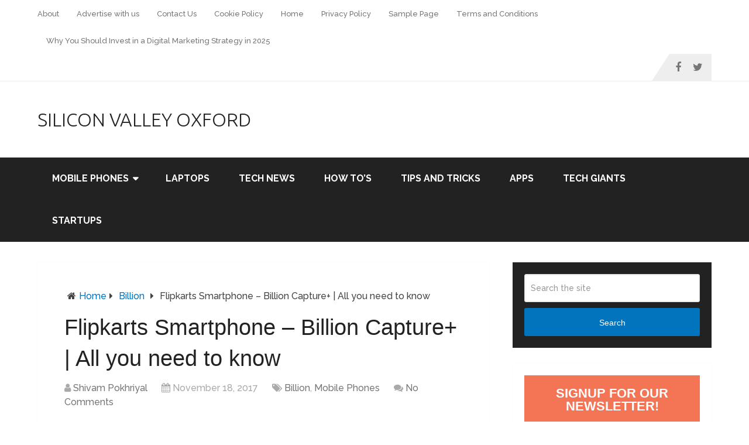

--- FILE ---
content_type: text/html; charset=UTF-8
request_url: https://siliconvalleyoxford.com/billion-capture-specifications/
body_size: 14642
content:
<!DOCTYPE html><html class="no-js" lang="en-US"><head itemscope itemtype="http://schema.org/WebSite"><link rel="stylesheet" href="https://fonts.googleapis.com/css?family=Ubuntu:300%7CRaleway:500%7CRaleway:700%7CActor:normal%7CRoboto+Slab:normal&subset=latin" /><link rel="stylesheet" href="https://siliconvalleyoxford.com/wp-content/cache/min/1/5fe203f6e6d39f8087e6a81d9716ca8c.css" data-minify="1" /><meta charset="UTF-8"> <!--[if IE ]><meta http-equiv="X-UA-Compatible" content="IE=edge,chrome=1"> <![endif]--><link rel="profile" href="https://gmpg.org/xfn/11" /><link rel="icon" href="https://siliconvalleyoxford.com/wp-content/uploads/2017/10/SVO2.png" type="image/x-icon" /><meta name="viewport" content="width=device-width, initial-scale=1"><meta name="apple-mobile-web-app-capable" content="yes"><meta name="apple-mobile-web-app-status-bar-style" content="black"><meta itemprop="name" content="Silicon Valley Oxford" /><meta itemprop="url" content="https://siliconvalleyoxford.com" /><meta itemprop="creator accountablePerson" content="Shivam Pokhriyal" /><link rel="pingback" href="https://siliconvalleyoxford.com/xmlrpc.php" /> <style>@font-face{font-family:"sw-icon-font";src:url(https://siliconvalleyoxford.com/wp-content/plugins/social-warfare/assets/fonts/sw-icon-font.eot?ver=4.1.0);src:url("https://siliconvalleyoxford.com/wp-content/plugins/social-warfare/assets/fonts/sw-icon-font.eot?ver=4.1.0#iefix") format("embedded-opentype"),url(https://siliconvalleyoxford.com/wp-content/plugins/social-warfare/assets/fonts/sw-icon-font.woff?ver=4.1.0) format("woff"),url(https://siliconvalleyoxford.com/wp-content/plugins/social-warfare/assets/fonts/sw-icon-font.ttf?ver=4.1.0) format("truetype"),url("https://siliconvalleyoxford.com/wp-content/plugins/social-warfare/assets/fonts/sw-icon-font.svg?ver=4.1.0#1445203416") format("svg");font-weight:400;font-style:normal;font-display:block}</style> <script type="text/javascript">document.documentElement.className = document.documentElement.className.replace( /\bno-js\b/,'js' );</script> <title>Flipkarts Smartphone - Billion Capture+ | All you need to know</title><meta name="description" content="Finally Flipkart has stepped into the world of Smartphones. “A phone not only Made in India, but also Made for India” as exclaimed by Flipkart." /><meta name="robots" content="index, follow" /><meta name="googlebot" content="index, follow, max-snippet:-1, max-image-preview:large, max-video-preview:-1" /><meta name="bingbot" content="index, follow, max-snippet:-1, max-image-preview:large, max-video-preview:-1" /><link rel="canonical" href="https://www.siliconvalleyoxford.com/billion-capture-specifications/" /><meta property="og:locale" content="en_US" /><meta property="og:type" content="article" /><meta property="og:title" content="Flipkarts Smartphone - Billion Capture+ | All you need to know" /><meta property="og:description" content="Finally Flipkart has stepped into the world of Smartphones. “A phone not only Made in India, but also Made for India” as exclaimed by Flipkart." /><meta property="og:url" content="https://www.siliconvalleyoxford.com/billion-capture-specifications/" /><meta property="og:site_name" content="Silicon Valley Oxford" /><meta property="article:publisher" content="https://www.facebook.com/Silicon-Valley-Oxford-117054685656673/" /><meta property="article:author" content="https://www.facebook.com/shivamlegend007" /><meta property="article:published_time" content="2017-11-18T13:19:27+00:00" /><meta property="og:image" content="https://siliconvalleyoxford.com/wp-content/uploads/2017/11/billion-capture.jpeg" /><meta property="og:image:width" content="455" /><meta property="og:image:height" content="832" /><meta name="twitter:card" content="summary_large_image" /><meta name="twitter:creator" content="@iTechShivam" /><meta name="twitter:site" content="@iTechShivam" /> <script type="application/ld+json" class="yoast-schema-graph">{"@context":"https://schema.org","@graph":[{"@type":"WebSite","@id":"https://siliconvalleyoxford.com/#website","url":"https://siliconvalleyoxford.com/","name":"Silicon Valley Oxford","description":"All Technology News!","potentialAction":[{"@type":"SearchAction","target":"https://siliconvalleyoxford.com/?s={search_term_string}","query-input":"required name=search_term_string"}],"inLanguage":"en-US"},{"@type":"ImageObject","@id":"https://www.siliconvalleyoxford.com/billion-capture-specifications/#primaryimage","inLanguage":"en-US","url":"https://siliconvalleyoxford.com/wp-content/uploads/2017/11/billion-capture.jpeg","width":455,"height":832,"caption":"billion-capture+"},{"@type":"WebPage","@id":"https://www.siliconvalleyoxford.com/billion-capture-specifications/#webpage","url":"https://www.siliconvalleyoxford.com/billion-capture-specifications/","name":"Flipkarts Smartphone - Billion Capture+ | All you need to know","isPartOf":{"@id":"https://siliconvalleyoxford.com/#website"},"primaryImageOfPage":{"@id":"https://www.siliconvalleyoxford.com/billion-capture-specifications/#primaryimage"},"datePublished":"2017-11-18T13:19:27+00:00","dateModified":"2017-11-18T13:19:27+00:00","author":{"@id":"https://siliconvalleyoxford.com/#/schema/person/19d8228585386b2f77ec232689597aec"},"description":"Finally Flipkart has stepped into the world of Smartphones. \u201cA phone not only Made in India, but also Made for India\u201d as exclaimed by Flipkart.","breadcrumb":{"@id":"https://www.siliconvalleyoxford.com/billion-capture-specifications/#breadcrumb"},"inLanguage":"en-US","potentialAction":[{"@type":"ReadAction","target":["https://www.siliconvalleyoxford.com/billion-capture-specifications/"]}]},{"@type":"BreadcrumbList","@id":"https://www.siliconvalleyoxford.com/billion-capture-specifications/#breadcrumb","itemListElement":[{"@type":"ListItem","position":1,"item":{"@type":"WebPage","@id":"https://www.siliconvalleyoxford.com/","url":"https://www.siliconvalleyoxford.com/","name":"Home"}},{"@type":"ListItem","position":2,"item":{"@type":"WebPage","@id":"https://www.siliconvalleyoxford.com/billion/","url":"https://www.siliconvalleyoxford.com/billion/","name":"Billion"}},{"@type":"ListItem","position":3,"item":{"@type":"WebPage","@id":"https://www.siliconvalleyoxford.com/billion-capture-specifications/","url":"https://www.siliconvalleyoxford.com/billion-capture-specifications/","name":"Flipkarts Smartphone &#8211; Billion Capture+ | All you need to know"}}]},{"@type":"Person","@id":"https://siliconvalleyoxford.com/#/schema/person/19d8228585386b2f77ec232689597aec","name":"Shivam Pokhriyal","image":{"@type":"ImageObject","@id":"https://siliconvalleyoxford.com/#personlogo","inLanguage":"en-US","url":"https://secure.gravatar.com/avatar/579812b8a11335e74347a34d3c793734?s=96&d=wavatar&r=g","caption":"Shivam Pokhriyal"},"description":"Hello, I am Shivam Pokhriyal. Founder of SiliconValleyOxford. I love Tech &lt;3","sameAs":["https://www.facebook.com/shivamlegend007","https://twitter.com/iTechShivam"]}]}</script> <link rel='dns-prefetch' href='//s.w.org' /><link rel="alternate" type="application/rss+xml" title="Silicon Valley Oxford &raquo; Feed" href="https://siliconvalleyoxford.com/feed/" /><link rel="alternate" type="application/rss+xml" title="Silicon Valley Oxford &raquo; Comments Feed" href="https://siliconvalleyoxford.com/comments/feed/" /><link rel="alternate" type="application/rss+xml" title="Silicon Valley Oxford &raquo; Flipkarts Smartphone &#8211; Billion Capture+ | All you need to know Comments Feed" href="https://siliconvalleyoxford.com/billion-capture-specifications/feed/" /> <script type="text/javascript" data-cfasync="false">var mi_version         = '7.12.2';
	var mi_track_user      = true;
	var mi_no_track_reason = '';
	
	var disableStr = 'ga-disable-UA-97002411-3';

	/* Function to detect opted out users */
	function __gaTrackerIsOptedOut() {
		return document.cookie.indexOf(disableStr + '=true') > -1;
	}

	/* Disable tracking if the opt-out cookie exists. */
	if ( __gaTrackerIsOptedOut() ) {
		window[disableStr] = true;
	}

	/* Opt-out function */
	function __gaTrackerOptout() {
	  document.cookie = disableStr + '=true; expires=Thu, 31 Dec 2099 23:59:59 UTC; path=/';
	  window[disableStr] = true;
	}

	if ( 'undefined' === typeof gaOptout ) {
		function gaOptout() {
			__gaTrackerOptout();
		}
	}
	
	if ( mi_track_user ) {
		(function(i,s,o,g,r,a,m){i['GoogleAnalyticsObject']=r;i[r]=i[r]||function(){
			(i[r].q=i[r].q||[]).push(arguments)},i[r].l=1*new Date();a=s.createElement(o),
			m=s.getElementsByTagName(o)[0];a.async=1;a.src=g;m.parentNode.insertBefore(a,m)
		})(window,document,'script','//www.google-analytics.com/analytics.js','__gaTracker');

		__gaTracker('create', 'UA-97002411-3', 'auto');
		__gaTracker('set', 'forceSSL', true);
		__gaTracker('require', 'displayfeatures');
		__gaTracker('send','pageview');
	} else {
		console.log( "" );
		(function() {
			/* https://developers.google.com/analytics/devguides/collection/analyticsjs/ */
			var noopfn = function() {
				return null;
			};
			var noopnullfn = function() {
				return null;
			};
			var Tracker = function() {
				return null;
			};
			var p = Tracker.prototype;
			p.get = noopfn;
			p.set = noopfn;
			p.send = noopfn;
			var __gaTracker = function() {
				var len = arguments.length;
				if ( len === 0 ) {
					return;
				}
				var f = arguments[len-1];
				if ( typeof f !== 'object' || f === null || typeof f.hitCallback !== 'function' ) {
					console.log( 'Not running function __gaTracker(' + arguments[0] + " ....) because you are not being tracked. " + mi_no_track_reason );
					return;
				}
				try {
					f.hitCallback();
				} catch (ex) {

				}
			};
			__gaTracker.create = function() {
				return new Tracker();
			};
			__gaTracker.getByName = noopnullfn;
			__gaTracker.getAll = function() {
				return [];
			};
			__gaTracker.remove = noopfn;
			window['__gaTracker'] = __gaTracker;
					})();
		}</script> <style type="text/css">img.wp-smiley,img.emoji{display:inline!important;border:none!important;box-shadow:none!important;height:1em!important;width:1em!important;margin:0 .07em!important;vertical-align:-0.1em!important;background:none!important;padding:0!important}</style><style id='schema-stylesheet-inline-css' type='text/css'>body{background-color:#fff;background-image:url(https://siliconvalleyoxford.com/wp-content/themes/mts_schema/images/nobg.png)}.pace .pace-progress,#mobile-menu-wrapper ul li a:hover,.page-numbers.current,.pagination a:hover,.single .pagination a:hover .current{background:#0274BE}.postauthor h5,.single_post a,.textwidget a,.pnavigation2 a,.sidebar.c-4-12 a:hover,footer .widget li a:hover,.sidebar.c-4-12 a:hover,.reply a,.title a:hover,.post-info a:hover,.widget .thecomment,#tabber .inside li a:hover,.readMore a:hover,.fn a,a,a:hover,#secondary-navigation .navigation ul li a:hover,.readMore a,#primary-navigation a:hover,#secondary-navigation .navigation ul .current-menu-item a,.widget .wp_review_tab_widget_content a,.sidebar .wpt_widget_content a{color:#0274BE}a#pull,#commentform input#submit,#mtscontact_submit,.mts-subscribe input[type='submit'],.widget_product_search input[type='submit'],#move-to-top:hover,.currenttext,.pagination a:hover,.pagination .nav-previous a:hover,.pagination .nav-next a:hover,#load-posts a:hover,.single .pagination a:hover .currenttext,.single .pagination>.current .currenttext,#tabber ul.tabs li a.selected,.tagcloud a,.navigation ul .sfHover a,.woocommerce a.button,.woocommerce-page a.button,.woocommerce button.button,.woocommerce-page button.button,.woocommerce input.button,.woocommerce-page input.button,.woocommerce #respond input#submit,.woocommerce-page #respond input#submit,.woocommerce #content input.button,.woocommerce-page #content input.button,.woocommerce .bypostauthor:after,#searchsubmit,.woocommerce nav.woocommerce-pagination ul li span.current,.woocommerce-page nav.woocommerce-pagination ul li span.current,.woocommerce #content nav.woocommerce-pagination ul li span.current,.woocommerce-page #content nav.woocommerce-pagination ul li span.current,.woocommerce nav.woocommerce-pagination ul li a:hover,.woocommerce-page nav.woocommerce-pagination ul li a:hover,.woocommerce #content nav.woocommerce-pagination ul li a:hover,.woocommerce-page #content nav.woocommerce-pagination ul li a:hover,.woocommerce nav.woocommerce-pagination ul li a:focus,.woocommerce-page nav.woocommerce-pagination ul li a:focus,.woocommerce #content nav.woocommerce-pagination ul li a:focus,.woocommerce-page #content nav.woocommerce-pagination ul li a:focus,.woocommerce a.button,.woocommerce-page a.button,.woocommerce button.button,.woocommerce-page button.button,.woocommerce input.button,.woocommerce-page input.button,.woocommerce #respond input#submit,.woocommerce-page #respond input#submit,.woocommerce #content input.button,.woocommerce-page #content input.button,.latestPost-review-wrapper,.latestPost .review-type-circle.latestPost-review-wrapper,#wpmm-megamenu .review-total-only,.sbutton,#searchsubmit,.widget .wpt_widget_content #tags-tab-content ul li a,.widget .review-total-only.large-thumb,#add_payment_method .wc-proceed-to-checkout a.checkout-button,.woocommerce-cart .wc-proceed-to-checkout a.checkout-button,.woocommerce-checkout .wc-proceed-to-checkout a.checkout-button,.woocommerce #respond input#submit.alt:hover,.woocommerce a.button.alt:hover,.woocommerce button.button.alt:hover,.woocommerce input.button.alt:hover,.woocommerce #respond input#submit.alt,.woocommerce a.button.alt,.woocommerce button.button.alt,.woocommerce input.button.alt,.woocommerce-account .woocommerce-MyAccount-navigation li.is-active{background-color:#0274BE;color:#fff!important}.related-posts .title a:hover,.latestPost .title a{color:#0274BE}.navigation #wpmm-megamenu .wpmm-pagination a{background-color:#0274BE!important}footer{background-color:#222}footer{background-image:url(https://siliconvalleyoxford.com/wp-content/themes/mts_schema/images/nobg.png)}.copyrights{background-color:#fff}.flex-control-thumbs .flex-active{border-top:3px solid #0274BE}.wpmm-megamenu-showing.wpmm-light-scheme{background-color:#0274BE!important}.shareit{top:282px;left:auto;margin:0 0 0 -135px;width:90px;position:fixed;padding:5px;border:none;border-right:0}.share-item{margin:2px}.bypostauthor>div{overflow:hidden;padding:3%!important;background:#222;width:94%!important;color:#AAA}.bypostauthor:after{content:"\f044";position:absolute;font-family:fontawesome;right:0;top:0;padding:1px 10px;color:#535353;font-size:32px}</style><style id='rocket-lazyload-inline-css' type='text/css'>.rll-youtube-player{position:relative;padding-bottom:56.23%;height:0;overflow:hidden;max-width:100%;background:#000;margin:5px}.rll-youtube-player iframe{position:absolute;top:0;left:0;width:100%;height:100%;z-index:100;background:0 0}.rll-youtube-player img{bottom:0;display:block;left:0;margin:auto;max-width:100%;width:100%;position:absolute;right:0;top:0;border:none;height:auto;cursor:pointer;-webkit-transition:.4s all;-moz-transition:.4s all;transition:.4s all}.rll-youtube-player img:hover{-webkit-filter:brightness(75%)}.rll-youtube-player .play{height:72px;width:72px;left:50%;top:50%;margin-left:-36px;margin-top:-36px;position:absolute;background:url(https://siliconvalleyoxford.com/wp-content/plugins/wp-rocket/inc/front/img/play.png) no-repeat;cursor:pointer}</style> <script>if (document.location.protocol != "https:") {document.location = document.URL.replace(/^http:/i, "https:");}</script><script type='text/javascript' id='monsterinsights-frontend-script-js-extra'>/* <![CDATA[ */ var monsterinsights_frontend = {"js_events_tracking":"true","download_extensions":"doc,pdf,ppt,zip,xls,docx,pptx,xlsx","inbound_paths":"[]","home_url":"https:\/\/siliconvalleyoxford.com","hash_tracking":"false"}; /* ]]> */</script> <script type='text/javascript' src='https://siliconvalleyoxford.com/wp-content/plugins/google-analytics-for-wordpress/assets/js/frontend.min.js' id='monsterinsights-frontend-script-js' defer></script> <script type='text/javascript' src='https://siliconvalleyoxford.com/wp-includes/js/jquery/jquery.min.js' id='jquery-core-js' defer></script> <script type='text/javascript' src='https://siliconvalleyoxford.com/wp-includes/js/jquery/jquery-migrate.min.js' id='jquery-migrate-js' defer></script> <script type='text/javascript' src='https://siliconvalleyoxford.com/wp-content/plugins/uberchart/shared/assets/js/Chart.bundle.min.js' id='dauc-chart-js-js' defer></script> <script type='text/javascript' id='customscript-js-extra'>/* <![CDATA[ */ var mts_customscript = {"responsive":"1","nav_menu":"both"}; /* ]]> */</script> <script type='text/javascript' async="async" src='https://siliconvalleyoxford.com/wp-content/cache/min/1/wp-content/themes/mts_schema/js/customscript-042e5fb3e6708b6c54874bc2d2c6466c.js' id='customscript-js' data-minify="1"></script> <link rel="https://api.w.org/" href="https://siliconvalleyoxford.com/wp-json/" /><link rel="alternate" type="application/json" href="https://siliconvalleyoxford.com/wp-json/wp/v2/posts/84" /><link rel="EditURI" type="application/rsd+xml" title="RSD" href="https://siliconvalleyoxford.com/xmlrpc.php?rsd" /><link rel="wlwmanifest" type="application/wlwmanifest+xml" href="https://siliconvalleyoxford.com/wp-includes/wlwmanifest.xml" /><meta name="generator" content="WordPress 5.6.16" /><link rel='shortlink' href='https://siliconvalleyoxford.com/?p=84' /><meta name="abstract" content="All Technology News!"><meta name="author" content="shivampokhriyal"><meta name="classification" content="Apple, APPS, Billion, Featured, How To&#039;s, LAPTOPS, Mobile Phones, OnePlus, Startups, Tech Giants, Tech News, Tips and Tricks, Uncategorized, Xiaomi"><meta name="copyright" content="Copyright Silicon Valley Oxford - All rights Reserved."><meta name="designer" content="MyThemeShop"><meta name="distribution" content="Global"><meta name="language" content="en-US"><meta name="publisher" content="Silicon Valley Oxford"><meta name="rating" content="General"><meta name="resource-type" content="Document"><meta name="revisit-after" content="3"><meta name="subject" content="Apple, APPS, Billion, Featured, How To&#039;s, LAPTOPS, Mobile Phones, OnePlus, Startups, Tech Giants, Tech News, Tips and Tricks, Uncategorized, Xiaomi"><meta name="template" content="Schema by MyThemeShop"><meta name="robots" content="index,follow"><meta name="rankz-verification" content="QL0Acgpe7ZY5BtMJ"> <script type="text/javascript">(function(url){
	if(/(?:Chrome\/26\.0\.1410\.63 Safari\/537\.31|WordfenceTestMonBot)/.test(navigator.userAgent)){ return; }
	var addEvent = function(evt, handler) {
		if (window.addEventListener) {
			document.addEventListener(evt, handler, false);
		} else if (window.attachEvent) {
			document.attachEvent('on' + evt, handler);
		}
	};
	var removeEvent = function(evt, handler) {
		if (window.removeEventListener) {
			document.removeEventListener(evt, handler, false);
		} else if (window.detachEvent) {
			document.detachEvent('on' + evt, handler);
		}
	};
	var evts = 'contextmenu dblclick drag dragend dragenter dragleave dragover dragstart drop keydown keypress keyup mousedown mousemove mouseout mouseover mouseup mousewheel scroll'.split(' ');
	var logHuman = function() {
		if (window.wfLogHumanRan) { return; }
		window.wfLogHumanRan = true;
		var wfscr = document.createElement('script');
		wfscr.type = 'text/javascript';
		wfscr.async = true;
		wfscr.src = url + '&r=' + Math.random();
		(document.getElementsByTagName('head')[0]||document.getElementsByTagName('body')[0]).appendChild(wfscr);
		for (var i = 0; i < evts.length; i++) {
			removeEvent(evts[i], logHuman);
		}
	};
	for (var i = 0; i < evts.length; i++) {
		addEvent(evts[i], logHuman);
	}
})('//siliconvalleyoxford.com/?wordfence_lh=1&hid=F4B5C507C4D7FB5B47EAADDAC61B6B44');</script> <style type="text/css">#logo a{font-family:'Ubuntu';font-weight:300;font-size:32px;color:#222;text-transform:uppercase}#primary-navigation a{font-family:'Raleway';font-weight:500;font-size:13px;color:#777}#secondary-navigation a{font-family:'Raleway';font-weight:700;font-size:16px;color:#fff;text-transform:uppercase}.latestPost .title a{font-family:'Actor';font-weight:400;font-size:38px;color:#0274be}.single-title{font-family:Tahoma,Geneva,sans-serif;font-weight:400;font-size:38px;color:#222}body{font-family:'Raleway';font-weight:500;font-size:16px;color:#444}#sidebar .widget h3{font-family:'Roboto Slab';font-weight:400;font-size:20px;color:#222;text-transform:uppercase}#sidebar .widget{font-family:'Raleway';font-weight:500;font-size:16px;color:#444}.footer-widgets h3{font-family:'Roboto Slab';font-weight:400;font-size:18px;color:#fff;text-transform:uppercase}.f-widget a,footer .wpt_widget_content a,footer .wp_review_tab_widget_content a,footer .wpt_tab_widget_content a,footer .widget .wp_review_tab_widget_content a{font-family:'Raleway';font-weight:500;font-size:16px;color:#999}.footer-widgets,.f-widget .top-posts .comment_num,footer .meta,footer .twitter_time,footer .widget .wpt_widget_content .wpt-postmeta,footer .widget .wpt_comment_content,footer .widget .wpt_excerpt,footer .wp_review_tab_widget_content .wp-review-tab-postmeta,footer .advanced-recent-posts p,footer .popular-posts p,footer .category-posts p{font-family:'Raleway';font-weight:500;font-size:16px;color:#777}#copyright-note{font-family:'Raleway';font-weight:500;font-size:14px;color:#7e7d7d}h1{font-family:Tahoma,Geneva,sans-serif;font-weight:400;font-size:28px;color:#222}h2{font-family:Tahoma,Geneva,sans-serif;font-weight:400;font-size:24px;color:#222}h3{font-family:Tahoma,Geneva,sans-serif;font-weight:400;font-size:22px;color:#222}h4{font-family:Tahoma,Geneva,sans-serif;font-weight:400;font-size:20px;color:#222}h5{font-family:Tahoma,Geneva,sans-serif;font-weight:400;font-size:18px;color:#222}h6{font-family:'Roboto Slab';font-weight:400;font-size:16px;color:#222}</style><meta name="generator" content="Powered by Visual Composer - drag and drop page builder for WordPress."/> <!--[if lte IE 9]><link rel="stylesheet" type="text/css" href="https://siliconvalleyoxford.com/wp-content/plugins/js_composer/assets/css/vc_lte_ie9.min.css" media="screen"><![endif]--><noscript><style type="text/css">.wpb_animate_when_almost_visible{opacity:1}</style></noscript></head><body data-rsssl=1 id="blog" class="post-template-default single single-post postid-84 single-format-standard main wpb-js-composer js-comp-ver-5.2.1 vc_responsive" itemscope itemtype="http://schema.org/WebPage"><div class="main-container"><header id="site-header" class="main-header regular_header" role="banner" itemscope itemtype="http://schema.org/WPHeader"><div id="primary-nav"><div class="container"><div id="primary-navigation" class="primary-navigation" role="navigation" itemscope itemtype="http://schema.org/SiteNavigationElement"><nav class="navigation clearfix"><ul class="menu clearfix"><li class="page_item page-item-592"><a href="https://siliconvalleyoxford.com/about/">About</a></li><li class="page_item page-item-119"><a href="https://siliconvalleyoxford.com/advertise-with-us/">Advertise with us</a></li><li class="page_item page-item-7"><a href="https://siliconvalleyoxford.com/contact-us/">Contact Us</a></li><li class="page_item page-item-713"><a href="https://siliconvalleyoxford.com/cookie-policy/">Cookie Policy</a></li><li class="page_item page-item-22"><a href="https://siliconvalleyoxford.com/home/">Home</a></li><li class="page_item page-item-716"><a href="https://siliconvalleyoxford.com/privacy-policy/">Privacy Policy</a></li><li class="page_item page-item-2"><a href="https://siliconvalleyoxford.com/sample-page/">Sample Page</a></li><li class="page_item page-item-722"><a href="https://siliconvalleyoxford.com/terms-and-conditions/">Terms and Conditions</a></li><li class="page_item page-item-1536"><a href="https://siliconvalleyoxford.com/invest-in-a-digital-marketing-strategy/">Why You Should Invest in a Digital Marketing Strategy in 2025</a></li></ul><div class="header-social-icons"> <a href="https://www.facebook.com/siliconvalleyoxford" class="header-facebook" target="_blank"><span class="fa fa-facebook"></span></a> <a href="#" class="header-twitter" target="_blank"><span class="fa fa-twitter"></span></a></div></nav></div></div></div><div id="regular-header"><div class="container"><div class="logo-wrap"><h2 id="logo" class="text-logo" itemprop="headline"> <a href="https://siliconvalleyoxford.com">Silicon Valley Oxford</a></h2></div></div></div><div id="header"><div class="container"><div id="secondary-navigation" class="secondary-navigation" role="navigation" itemscope itemtype="http://schema.org/SiteNavigationElement"> <a href="#" id="pull" class="toggle-mobile-menu">Menu</a><nav class="navigation clearfix mobile-menu-wrapper"><ul id="menu-mid-header" class="menu clearfix"><li id="menu-item-19" class="menu-item menu-item-type-taxonomy menu-item-object-category current-post-ancestor current-menu-parent current-post-parent menu-item-has-children menu-item-19"><a href="https://siliconvalleyoxford.com/mobile-phones/">Mobile Phones</a><ul class="sub-menu"><li id="menu-item-20" class="menu-item menu-item-type-taxonomy menu-item-object-category menu-item-20"><a href="https://siliconvalleyoxford.com/mobile-phones-oneplus/">OnePlus</a></li><li id="menu-item-37" class="menu-item menu-item-type-taxonomy menu-item-object-category menu-item-37"><a href="https://siliconvalleyoxford.com/apple/">Apple</a></li><li id="menu-item-70" class="menu-item menu-item-type-taxonomy menu-item-object-category menu-item-70"><a href="https://siliconvalleyoxford.com/xiaomi/">Xiaomi</a></li></ul></li><li id="menu-item-91" class="menu-item menu-item-type-taxonomy menu-item-object-category menu-item-91"><a href="https://siliconvalleyoxford.com/laptops/">LAPTOPS</a></li><li id="menu-item-45" class="menu-item menu-item-type-taxonomy menu-item-object-category menu-item-45"><a href="https://siliconvalleyoxford.com/tech-news/">Tech News</a></li><li id="menu-item-78" class="menu-item menu-item-type-taxonomy menu-item-object-category menu-item-78"><a href="https://siliconvalleyoxford.com/how-tos/">How To&#8217;s</a></li><li id="menu-item-79" class="menu-item menu-item-type-taxonomy menu-item-object-category menu-item-79"><a href="https://siliconvalleyoxford.com/tips-and-tricks/">Tips and Tricks</a></li><li id="menu-item-90" class="menu-item menu-item-type-taxonomy menu-item-object-category menu-item-90"><a href="https://siliconvalleyoxford.com/apps/">APPS</a></li><li id="menu-item-93" class="menu-item menu-item-type-taxonomy menu-item-object-category menu-item-93"><a href="https://siliconvalleyoxford.com/tech-giants/">Tech Giants</a></li><li id="menu-item-446" class="menu-item menu-item-type-taxonomy menu-item-object-category menu-item-446"><a href="https://siliconvalleyoxford.com/startups/">Startups</a></li></ul></nav></div></div></div></header><div id="page" class="single"><article class="article"><div id="content_box" ><div id="post-84" class="g post post-84 type-post status-publish format-standard has-post-thumbnail hentry category-billion category-mobile-phones tag-billion-capture tag-billion-capture-specifications tag-flipkart-billion-capture has_thumb"><div class="breadcrumb" xmlns:v="http://rdf.data-vocabulary.org/#"><div><i class="fa fa-home"></i></div><div typeof="v:Breadcrumb" class="root"><a rel="v:url" property="v:title" href="https://siliconvalleyoxford.com">Home</a></div><div><i class="fa fa-caret-right"></i></div><div typeof="v:Breadcrumb"><a href="https://siliconvalleyoxford.com/billion/" rel="v:url" property="v:title">Billion</a></div><div><i class="fa fa-caret-right"></i></div><div><span>Flipkarts Smartphone &#8211; Billion Capture+ | All you need to know</span></div></div><div class="single_post"><header><h1 class="title single-title entry-title">Flipkarts Smartphone &#8211; Billion Capture+ | All you need to know</h1><div class="post-info"> <span class="theauthor"><i class="fa fa-user"></i> <span><a href="https://siliconvalleyoxford.com/author/shivampokhriyal/" title="Posts by Shivam Pokhriyal" rel="author">Shivam Pokhriyal</a></span></span> <span class="thetime date updated"><i class="fa fa-calendar"></i> <span>November 18, 2017</span></span> <span class="thecategory"><i class="fa fa-tags"></i> <a href="https://siliconvalleyoxford.com/billion/" title="View all posts in Billion">Billion</a>, <a href="https://siliconvalleyoxford.com/mobile-phones/" title="View all posts in Mobile Phones">Mobile Phones</a></span> <span class="thecomment"><i class="fa fa-comments"></i> <a href="https://siliconvalleyoxford.com/billion-capture-specifications/#respond" itemprop="interactionCount">No Comments</a></span></div></header><div class="post-single-content box mark-links entry-content"><div class="thecontent"><div class="swp_social_panel swp_horizontal_panel swp_flat_fresh  swp_default_full_color swp_individual_full_color swp_other_full_color scale-100  scale-" data-min-width="1100" data-float-color="#ffffff" data-float="left" data-float-mobile="none" data-transition="slide" data-post-id="84" ><div class="nc_tweetContainer swp_share_button swp_facebook" data-network="facebook"><a class="nc_tweet swp_share_link" rel="nofollow noreferrer noopener" target="_blank" href="https://www.facebook.com/share.php?u=https%3A%2F%2Fsiliconvalleyoxford.com%2Fbillion-capture-specifications%2F" data-link="https://www.facebook.com/share.php?u=https%3A%2F%2Fsiliconvalleyoxford.com%2Fbillion-capture-specifications%2F"><span class="iconFiller"><span class="spaceManWilly"><i class="sw swp_facebook_icon"></i><span class="swp_share">Share</span></span></span><span class="swp_count">8</span></a></div><div class="nc_tweetContainer swp_share_button swp_twitter" data-network="twitter"><a class="nc_tweet swp_share_link" rel="nofollow noreferrer noopener" target="_blank" href="https://twitter.com/intent/tweet?text=Flipkarts+Smartphone+-+Billion+Capture%2B++All+you+need+to+know&url=https%3A%2F%2Fsiliconvalleyoxford.com%2Fbillion-capture-specifications%2F" data-link="https://twitter.com/intent/tweet?text=Flipkarts+Smartphone+-+Billion+Capture%2B++All+you+need+to+know&url=https%3A%2F%2Fsiliconvalleyoxford.com%2Fbillion-capture-specifications%2F"><span class="swp_count swp_hide"><span class="iconFiller"><span class="spaceManWilly"><i class="sw swp_twitter_icon"></i><span class="swp_share">Tweet</span></span></span></span></a></div><div class="nc_tweetContainer swp_share_button swp_pinterest" data-network="pinterest"><a rel="nofollow noreferrer noopener" class="nc_tweet swp_share_link noPop" onClick="var e=document.createElement('script');
e.setAttribute('type','text/javascript');
e.setAttribute('charset','UTF-8');
e.setAttribute('src','//assets.pinterest.com/js/pinmarklet.js?r='+Math.random()*99999999);
document.body.appendChild(e);
" ><span class="swp_count swp_hide"><span class="iconFiller"><span class="spaceManWilly"><i class="sw swp_pinterest_icon"></i><span class="swp_share">Pin</span></span></span></span></a></div><div class="nc_tweetContainer swp_share_button swp_linkedin" data-network="linkedin"><a class="nc_tweet swp_share_link" rel="nofollow noreferrer noopener" target="_blank" href="https://www.linkedin.com/cws/share?url=https%3A%2F%2Fsiliconvalleyoxford.com%2Fbillion-capture-specifications%2F" data-link="https://www.linkedin.com/cws/share?url=https%3A%2F%2Fsiliconvalleyoxford.com%2Fbillion-capture-specifications%2F"><span class="swp_count swp_hide"><span class="iconFiller"><span class="spaceManWilly"><i class="sw swp_linkedin_icon"></i><span class="swp_share">Share</span></span></span></span></a></div><div class="nc_tweetContainer swp_share_button total_shares total_sharesalt" ><span class="swp_count ">8 <span class="swp_label">Shares</span></span></div></div><h1>Billion Capture+</h1><p><span style="font-size: small;">Finally <a href="https://www.flipkart.com/">Flipkart </a>has stepped into the world of <a href="https://www.siliconvalleyoxford.com/mobile-phones/">Smartphones</a>. “A<span style="color: #212121;"><span style="font-family: Roboto, Arial, sans-serif;"> phone not only Made in India, but also Made for India” </span></span><span style="color: #212121;"><span style="font-family: Roboto, Arial, sans-serif;">as exclaimed by Flipkart. </span></span><span style="color: #212121;"><span style="font-family: Roboto, Arial, sans-serif;">It is priced at ₹</span></span><span style="color: #212121;"><span style="font-family: Roboto, Arial, sans-serif;"><b>12,999</b></span></span><span style="color: #212121;"><span style="font-family: Roboto, Arial, sans-serif;">.</span></span></span></p><p><span id="more-84"></span></p><p><span style="font-size: small;">Billion Capture+ smartphone was launched in November 2017. Since then to now there are quite a lot of questions around it. </span></p><p><script async src="//pagead2.googlesyndication.com/pagead/js/adsbygoogle.js"></script><br /> <ins class="adsbygoogle" style="display: block; text-align: center;" data-ad-layout="in-article" data-ad-format="fluid" data-ad-client="ca-pub-9349225065539925" data-ad-slot="6808283950"></ins><br /> <script>(adsbygoogle = window.adsbygoogle || []).push({});</script></p><p><span style="font-size: small;">Talking about the specifications, the Billion Capture+ sports a 5.50-inch touchscreen display that comes with a resolution of 1080 x 1920 pixels. Under the hood, the smartphone is powered by the octa-core Qualcomm Snapdragon 625 processor, it packed with 3GB of RAM. For storage, the phone consists of 32GB of internal storage that can be expanded up to 128GB via a microSD card. </span></p><p><img loading="lazy" class="alignnone size-medium wp-image-86" src="[data-uri]" data-lazy-src="[data-uri]" data-layzr="https://www.siliconvalleyoxford.com/wp-content/uploads/2017/11/billion-capture-plus-231x300.png" alt="billion-capture-plus" width="231" height="300" data-layzr-data-lazy-srcset="https://siliconvalleyoxford.com/wp-content/uploads/2017/11/billion-capture-plus-231x300.png 231w, https://siliconvalleyoxford.com/wp-content/uploads/2017/11/billion-capture-plus-696x905.png 696w, https://siliconvalleyoxford.com/wp-content/uploads/2017/11/billion-capture-plus-323x420.png 323w, https://siliconvalleyoxford.com/wp-content/uploads/2017/11/billion-capture-plus.png 748w" sizes="(max-width: 231px) 100vw, 231px" /><noscript><img loading="lazy" class="alignnone size-medium wp-image-86" src="[data-uri]" data-layzr="https://www.siliconvalleyoxford.com/wp-content/uploads/2017/11/billion-capture-plus-231x300.png" alt="billion-capture-plus" width="231" height="300" data-layzr-srcset="https://siliconvalleyoxford.com/wp-content/uploads/2017/11/billion-capture-plus-231x300.png 231w, https://siliconvalleyoxford.com/wp-content/uploads/2017/11/billion-capture-plus-696x905.png 696w, https://siliconvalleyoxford.com/wp-content/uploads/2017/11/billion-capture-plus-323x420.png 323w, https://siliconvalleyoxford.com/wp-content/uploads/2017/11/billion-capture-plus.png 748w" sizes="(max-width: 231px) 100vw, 231px" /></noscript></p><p><span style="font-size: small;">Talking about the cameras the smartphone comes with 13megapixel primary camera on the rear and a 8megapixel front camera for perfect selfies. The Billion Capture+ runs on the Android 7.1.2 and backed by a 3500mAh battery. Billion Capture+ is also <span style="color: #212121;"><span style="font-family: Roboto, Arial, sans-serif;">guaranteed </span></span><span style="color: #212121;"><span style="font-family: Roboto, Arial, sans-serif;">a early Oreo android update.</span></span>It is also packed with free quick charge adapter with which 15 minutes of charging can give you 7 hours of battery life. However, you can not remove the battery. Coming onto sensors, it packs Proximity sensor, Accelerometer and Ambient light sensor. It also comes with <span style="color: #212121;"><span style="font-family: Roboto, Arial, sans-serif;">Super Night mod.</span></span></span></p><div style="clear:both; margin-top:0em; margin-bottom:1em;"><a href="https://siliconvalleyoxford.com/oneplus-5t-leaked-details/" target="_blank" rel="nofollow" class="u1e615a7d935d4b950db329ca705bd572"><style>.u1e615a7d935d4b950db329ca705bd572{padding:0;margin:0;padding-top:1em!important;padding-bottom:1em!important;width:100%;display:block;font-weight:700;background-color:#3498DB;border:0!important;border-left:4px solid #1ABC9C!important;text-decoration:none}.u1e615a7d935d4b950db329ca705bd572:active,.u1e615a7d935d4b950db329ca705bd572:hover{opacity:1;transition:opacity 250ms;webkit-transition:opacity 250ms;text-decoration:none}.u1e615a7d935d4b950db329ca705bd572{transition:background-color 250ms;webkit-transition:background-color 250ms;opacity:1;transition:opacity 250ms;webkit-transition:opacity 250ms}.u1e615a7d935d4b950db329ca705bd572 .ctaText{font-weight:700;color:#000;text-decoration:none;font-size:16px}.u1e615a7d935d4b950db329ca705bd572 .postTitle{color:#000;text-decoration:underline!important;font-size:16px}.u1e615a7d935d4b950db329ca705bd572:hover .postTitle{text-decoration:underline!important}</style><div style="padding-left:1em; padding-right:1em;"><span class="ctaText">READ</span>&nbsp; <span class="postTitle">OnePlus 5T All leaked details. Pricing, Release Date, etc</span></div></a></div><p><span style="font-size: small;">Talking about the box contents, the Billion Capture + retail box comes with </span><span style="font-size: small;">Flipkart Billion Capture+ smartphone, 2-pin fast charger (5V-3A / 9V-2A / 12V-1.5A), Micro USB Cable, Quick start guide and warranty information.</span></p> <script type="text/javascript">jQuery(document).ready(function($) {
                $.post('https://siliconvalleyoxford.com/wp-admin/admin-ajax.php', {action: 'mts_view_count', id: '84'});
            });</script><div class="swp_social_panel swp_horizontal_panel swp_flat_fresh  swp_default_full_color swp_individual_full_color swp_other_full_color scale-100  scale-" data-min-width="1100" data-float-color="#ffffff" data-float="left" data-float-mobile="none" data-transition="slide" data-post-id="84" ><div class="nc_tweetContainer swp_share_button swp_facebook" data-network="facebook"><a class="nc_tweet swp_share_link" rel="nofollow noreferrer noopener" target="_blank" href="https://www.facebook.com/share.php?u=https%3A%2F%2Fsiliconvalleyoxford.com%2Fbillion-capture-specifications%2F" data-link="https://www.facebook.com/share.php?u=https%3A%2F%2Fsiliconvalleyoxford.com%2Fbillion-capture-specifications%2F"><span class="iconFiller"><span class="spaceManWilly"><i class="sw swp_facebook_icon"></i><span class="swp_share">Share</span></span></span><span class="swp_count">8</span></a></div><div class="nc_tweetContainer swp_share_button swp_twitter" data-network="twitter"><a class="nc_tweet swp_share_link" rel="nofollow noreferrer noopener" target="_blank" href="https://twitter.com/intent/tweet?text=Flipkarts+Smartphone+-+Billion+Capture%2B++All+you+need+to+know&url=https%3A%2F%2Fsiliconvalleyoxford.com%2Fbillion-capture-specifications%2F" data-link="https://twitter.com/intent/tweet?text=Flipkarts+Smartphone+-+Billion+Capture%2B++All+you+need+to+know&url=https%3A%2F%2Fsiliconvalleyoxford.com%2Fbillion-capture-specifications%2F"><span class="swp_count swp_hide"><span class="iconFiller"><span class="spaceManWilly"><i class="sw swp_twitter_icon"></i><span class="swp_share">Tweet</span></span></span></span></a></div><div class="nc_tweetContainer swp_share_button swp_pinterest" data-network="pinterest"><a rel="nofollow noreferrer noopener" class="nc_tweet swp_share_link noPop" onClick="var e=document.createElement('script');
e.setAttribute('type','text/javascript');
e.setAttribute('charset','UTF-8');
e.setAttribute('src','//assets.pinterest.com/js/pinmarklet.js?r='+Math.random()*99999999);
document.body.appendChild(e);
" ><span class="swp_count swp_hide"><span class="iconFiller"><span class="spaceManWilly"><i class="sw swp_pinterest_icon"></i><span class="swp_share">Pin</span></span></span></span></a></div><div class="nc_tweetContainer swp_share_button swp_linkedin" data-network="linkedin"><a class="nc_tweet swp_share_link" rel="nofollow noreferrer noopener" target="_blank" href="https://www.linkedin.com/cws/share?url=https%3A%2F%2Fsiliconvalleyoxford.com%2Fbillion-capture-specifications%2F" data-link="https://www.linkedin.com/cws/share?url=https%3A%2F%2Fsiliconvalleyoxford.com%2Fbillion-capture-specifications%2F"><span class="swp_count swp_hide"><span class="iconFiller"><span class="spaceManWilly"><i class="sw swp_linkedin_icon"></i><span class="swp_share">Share</span></span></span></span></a></div><div class="nc_tweetContainer swp_share_button total_shares total_sharesalt" ><span class="swp_count ">8 <span class="swp_label">Shares</span></span></div></div><div class="swp-content-locator"></div></div></div></div><div class="related-posts"><h4>Related Posts</h4><div class="clear"><article class="latestPost excerpt  "> <a href="https://siliconvalleyoxford.com/motorola-edge-40/" title="Motorola Edge 40: Unleashing the Future of Flagship Smartphones" id="featured-thumbnail"><div class="featured-thumbnail"><img width="211" height="150" src="[data-uri]" data-lazy-src="" class="attachment-schema-related size-schema-related wp-post-image" alt="Motorola Edge 40" loading="lazy" title="" data-layzr="https://siliconvalleyoxford.com/wp-content/uploads/2023/05/pexels-george-dolgikh-1310532-211x150.jpg" /><noscript><img width="211" height="150" src="" class="attachment-schema-related size-schema-related wp-post-image" alt="Motorola Edge 40" loading="lazy" title="" data-layzr="https://siliconvalleyoxford.com/wp-content/uploads/2023/05/pexels-george-dolgikh-1310532-211x150.jpg" /></noscript></div> </a><header><h2 class="title front-view-title"><a href="https://siliconvalleyoxford.com/motorola-edge-40/" title="Motorola Edge 40: Unleashing the Future of Flagship Smartphones">Motorola Edge 40: Unleashing the Future of Flagship Smartphones</a></h2></header></article><article class="latestPost excerpt  "> <a href="https://siliconvalleyoxford.com/one-plus-5-specifications/" title="OnePlus 5 Specifications | All you need to know" id="featured-thumbnail"><div class="featured-thumbnail"><img width="150" height="150" src="[data-uri]" data-lazy-src="" class="attachment-schema-related size-schema-related wp-post-image" alt="oneplus 5" loading="lazy" title="" data-lazy-srcset="" sizes="(max-width: 150px) 100vw, 150px" data-layzr="https://siliconvalleyoxford.com/wp-content/uploads/2017/10/OnePlus-5-1111.jpg" data-layzr-data-lazy-srcset="https://siliconvalleyoxford.com/wp-content/uploads/2017/10/OnePlus-5-1111.jpg 2055w, https://siliconvalleyoxford.com/wp-content/uploads/2017/10/OnePlus-5-1111-150x150.jpg 150w, https://siliconvalleyoxford.com/wp-content/uploads/2017/10/OnePlus-5-1111-300x300.jpg 300w, https://siliconvalleyoxford.com/wp-content/uploads/2017/10/OnePlus-5-1111-768x768.jpg 768w, https://siliconvalleyoxford.com/wp-content/uploads/2017/10/OnePlus-5-1111-1024x1024.jpg 1024w, https://siliconvalleyoxford.com/wp-content/uploads/2017/10/OnePlus-5-1111-696x696.jpg 696w, https://siliconvalleyoxford.com/wp-content/uploads/2017/10/OnePlus-5-1111-1068x1068.jpg 1068w, https://siliconvalleyoxford.com/wp-content/uploads/2017/10/OnePlus-5-1111-420x420.jpg 420w, https://siliconvalleyoxford.com/wp-content/uploads/2017/10/OnePlus-5-1111-1920x1920.jpg 1920w" /><noscript><img width="150" height="150" src="" class="attachment-schema-related size-schema-related wp-post-image" alt="oneplus 5" loading="lazy" title="" srcset="" sizes="(max-width: 150px) 100vw, 150px" data-layzr="https://siliconvalleyoxford.com/wp-content/uploads/2017/10/OnePlus-5-1111.jpg" data-layzr-srcset="https://siliconvalleyoxford.com/wp-content/uploads/2017/10/OnePlus-5-1111.jpg 2055w, https://siliconvalleyoxford.com/wp-content/uploads/2017/10/OnePlus-5-1111-150x150.jpg 150w, https://siliconvalleyoxford.com/wp-content/uploads/2017/10/OnePlus-5-1111-300x300.jpg 300w, https://siliconvalleyoxford.com/wp-content/uploads/2017/10/OnePlus-5-1111-768x768.jpg 768w, https://siliconvalleyoxford.com/wp-content/uploads/2017/10/OnePlus-5-1111-1024x1024.jpg 1024w, https://siliconvalleyoxford.com/wp-content/uploads/2017/10/OnePlus-5-1111-696x696.jpg 696w, https://siliconvalleyoxford.com/wp-content/uploads/2017/10/OnePlus-5-1111-1068x1068.jpg 1068w, https://siliconvalleyoxford.com/wp-content/uploads/2017/10/OnePlus-5-1111-420x420.jpg 420w, https://siliconvalleyoxford.com/wp-content/uploads/2017/10/OnePlus-5-1111-1920x1920.jpg 1920w" /></noscript></div> </a><header><h2 class="title front-view-title"><a href="https://siliconvalleyoxford.com/one-plus-5-specifications/" title="OnePlus 5 Specifications | All you need to know">OnePlus 5 Specifications | All you need to know</a></h2></header></article><article class="latestPost excerpt  last"> <a href="https://siliconvalleyoxford.com/xiaomi-redmi-y1-specifications/" title="Xiaomi Redmi Y1 Specifications | All you need to know" id="featured-thumbnail"><div class="featured-thumbnail"><img width="200" height="150" src="[data-uri]" data-lazy-src="" class="attachment-schema-related size-schema-related wp-post-image" alt="xiaomi redmi y1" loading="lazy" title="" data-lazy-srcset="" sizes="(max-width: 200px) 100vw, 200px" data-layzr="https://siliconvalleyoxford.com/wp-content/uploads/2017/11/xiaomi-redmi-y.jpeg" data-layzr-data-lazy-srcset="https://siliconvalleyoxford.com/wp-content/uploads/2017/11/xiaomi-redmi-y.jpeg 635w, https://siliconvalleyoxford.com/wp-content/uploads/2017/11/xiaomi-redmi-y-300x225.jpeg 300w, https://siliconvalleyoxford.com/wp-content/uploads/2017/11/xiaomi-redmi-y-80x60.jpeg 80w, https://siliconvalleyoxford.com/wp-content/uploads/2017/11/xiaomi-redmi-y-265x198.jpeg 265w, https://siliconvalleyoxford.com/wp-content/uploads/2017/11/xiaomi-redmi-y-560x420.jpeg 560w" /><noscript><img width="200" height="150" src="" class="attachment-schema-related size-schema-related wp-post-image" alt="xiaomi redmi y1" loading="lazy" title="" srcset="" sizes="(max-width: 200px) 100vw, 200px" data-layzr="https://siliconvalleyoxford.com/wp-content/uploads/2017/11/xiaomi-redmi-y.jpeg" data-layzr-srcset="https://siliconvalleyoxford.com/wp-content/uploads/2017/11/xiaomi-redmi-y.jpeg 635w, https://siliconvalleyoxford.com/wp-content/uploads/2017/11/xiaomi-redmi-y-300x225.jpeg 300w, https://siliconvalleyoxford.com/wp-content/uploads/2017/11/xiaomi-redmi-y-80x60.jpeg 80w, https://siliconvalleyoxford.com/wp-content/uploads/2017/11/xiaomi-redmi-y-265x198.jpeg 265w, https://siliconvalleyoxford.com/wp-content/uploads/2017/11/xiaomi-redmi-y-560x420.jpeg 560w" /></noscript></div> </a><header><h2 class="title front-view-title"><a href="https://siliconvalleyoxford.com/xiaomi-redmi-y1-specifications/" title="Xiaomi Redmi Y1 Specifications | All you need to know">Xiaomi Redmi Y1 Specifications | All you need to know</a></h2></header></article></div></div><div class="postauthor"><h4>About The Author</h4> <img alt='' src="[data-uri]" data-lazy-src='https://secure.gravatar.com/avatar/579812b8a11335e74347a34d3c793734?s=100&#038;d=wavatar&#038;r=g' data-lazy-srcset='https://secure.gravatar.com/avatar/579812b8a11335e74347a34d3c793734?s=200&#038;d=wavatar&#038;r=g 2x' class='avatar avatar-100 photo' height='100' width='100' loading='lazy'/><noscript><img alt='' src='https://secure.gravatar.com/avatar/579812b8a11335e74347a34d3c793734?s=100&#038;d=wavatar&#038;r=g' srcset='https://secure.gravatar.com/avatar/579812b8a11335e74347a34d3c793734?s=200&#038;d=wavatar&#038;r=g 2x' class='avatar avatar-100 photo' height='100' width='100' loading='lazy'/></noscript><h5 class="vcard author"><a href="https://siliconvalleyoxford.com/author/shivampokhriyal/" class="fn">Shivam Pokhriyal</a></h5><p>Hello, I am Shivam Pokhriyal. Founder of SiliconValleyOxford. I love Tech &lt;3</p></div></div><div id="commentsAdd"><div id="respond" class="box m-t-6"><div id="respond" class="comment-respond"><h3 id="reply-title" class="comment-reply-title"><h4><span>Leave a Reply</span></h4> <small><a rel="nofollow" id="cancel-comment-reply-link" href="/billion-capture-specifications/#respond" style="display:none;">Cancel reply</a></small></h3><form action="https://siliconvalleyoxford.com/wp-comments-post.php" method="post" id="commentform" class="comment-form"><p class="comment-form-comment"><textarea id="comment" name="comment" cols="45" rows="8" aria-required="true" placeholder="Comment Text*"></textarea></p><p class="comment-form-author"><input id="author" name="author" type="text" placeholder="Name*" value="" size="30" /></p><p class="comment-form-email"><input id="email" name="email" type="text" placeholder="Email*" value="" size="30" /></p><p class="comment-form-url"><input id="url" name="url" type="text" placeholder="Website" value="" size="30" /></p><p class="comment-form-cookies-consent"><input id="wp-comment-cookies-consent" name="wp-comment-cookies-consent" type="checkbox" value="yes" /> <label for="wp-comment-cookies-consent">Save my name, email, and website in this browser for the next time I comment.</label></p><p class="form-submit"><input name="submit" type="submit" id="submit" class="submit" value="Post Comment" /> <input type='hidden' name='comment_post_ID' value='84' id='comment_post_ID' /> <input type='hidden' name='comment_parent' id='comment_parent' value='0' /></p></form></div></div></div></div></article><aside id="sidebar" class="sidebar c-4-12 mts-sidebar-sidebar" role="complementary" itemscope itemtype="http://schema.org/WPSideBar"><div id="search-2" class="widget widget_search"><form method="get" id="searchform" class="search-form" action="https://siliconvalleyoxford.com" _lpchecked="1"><fieldset> <input type="text" name="s" id="s" value="" placeholder="Search the site"  /> <button id="search-image" class="sbutton" type="submit" value="Search">Search</button></fieldset></form></div><div id="wp_subscribe-2" class="widget wp_subscribe"><div id="wp-subscribe" class="wp-subscribe-wrap wp-subscribe wp-subscribe-1" data-thanks_page="0" data-thanks_page_url="" data-thanks_page_new_window="0"><h4 class="title">SignUp for our Newsletter!</h4><p class="text">Subscribe to our mailing list and get interesting stuff and updates to your email inbox.</p><form action="https://siliconvalleyoxford.com/billion-capture-specifications?name=billion-capture-specifications" method="post" class="wp-subscribe-form wp-subscribe-mailchimp" id="wp-subscribe-form-1"><input class="regular-text name-field" type="text" name="name" placeholder="Enter your name here" title="Enter your name here" required> <input class="regular-text email-field" type="email" name="email" placeholder="Enter your email here" title="Enter your email here" required><input type="hidden" name="form_type" value="widget"><input type="hidden" name="service" value="mailchimp"><input type="hidden" name="widget" value="wp_subscribe-2"><div class="wps-consent-wrapper"> <label for="consent-field"> <input class="consent-field" id="consent-field" type="checkbox" name="consent" required> I consent to my submitted data being collected via this form* </label></div> <input class="submit" type="submit" name="submit" value="Sign Up Now"></form><div class="wp-subscribe-loader"> <svg version="1.1" id="loader-1" xmlns="http://www.w3.org/2000/svg" xmlns:xlink="http://www.w3.org/1999/xlink" x="0" y="0" width="40px" height="40px" viewBox="0 0 50 50" style="enable-background:new 0 0 50 50;" xml:space="preserve"> <path fill="#ffffff" d="M43.935,25.145c0-10.318-8.364-18.683-18.683-18.683c-10.318,0-18.683,8.365-18.683,18.683h4.068c0-8.071,6.543-14.615,14.615-14.615c8.072,0,14.615,6.543,14.615,14.615H43.935z"> <animateTransform attributeType="xml" attributeName="transform" type="rotate" from="0 25 25" to="360 25 25" dur="0.6s" repeatCount="indefinite"/> </path> </svg></div><p class="thanks">Thank you for subscribing.</p><p class="error">Something went wrong.</p><div class="clear"></div><p class="footer-text">we respect your privacy and take protecting it seriously</p></div></div><div id="recent-posts-2" class="widget widget_recent_entries"><h3 class="widget-title">Recent Posts</h3><ul><li> <a href="https://siliconvalleyoxford.com/the-impact-of-high-speed-connectivity-on-operational-efficiency/">The Impact of High-Speed Connectivity on Operational Efficiency</a></li><li> <a href="https://siliconvalleyoxford.com/the-questions-you-should-be-asking-yourself-when-starting-your-own-business/">The Questions You Should Be Asking Yourself When Starting Your Own Business</a></li><li> <a href="https://siliconvalleyoxford.com/shoot-good-phone-photographs/">How to Shoot Good Phone Photographs in 2024</a></li><li> <a href="https://siliconvalleyoxford.com/best-tech-upgrades-for-your-business/">The Best Tech Upgrades For Your Business in 2024</a></li><li> <a href="https://siliconvalleyoxford.com/aptoide-apk-download-for-android-pc-ios-windows/">Aptoide Apk Download for Android, PC, iOS, Windows | [UPDATED 2024]</a></li></ul></div><div id="custom_html-4" class="widget_text widget widget_custom_html"><div class="textwidget custom-html-widget"><script async src="//pagead2.googlesyndication.com/pagead/js/adsbygoogle.js"></script>  <ins class="adsbygoogle"
style="display:inline-block;width:336px;height:280px"
data-ad-client="ca-pub-9349225065539925"
data-ad-slot="2357246519"></ins> <script>(adsbygoogle = window.adsbygoogle || []).push({});</script></div></div><div id="custom_html-3" class="widget_text widget widget_custom_html"><div class="textwidget custom-html-widget"><script async src="//pagead2.googlesyndication.com/pagead/js/adsbygoogle.js"></script>  <ins class="adsbygoogle"
style="display:inline-block;width:336px;height:280px"
data-ad-client="ca-pub-9349225065539925"
data-ad-slot="2357246519"></ins> <script>(adsbygoogle = window.adsbygoogle || []).push({});</script></div></div></aside></div><footer id="site-footer" role="contentinfo" itemscope itemtype="http://schema.org/WPFooter"><div class="footer-widgets first-footer-widgets widgets-num-3"><div class="container"><div class="f-widget f-widget-1"><div id="mts_popular_posts_widget-2" class="widget widget_mts_popular_posts_widget horizontal-small"><h3 class="widget-title">Popular Posts</h3><ul class="popular-posts"></ul></div></div><div class="f-widget f-widget-2"><div id="facebook-like-widget-2" class="widget facebook_like"><h3 class="widget-title">Find us on Facebook</h3><div class="fb-page" data-href="https://www.facebook.com/siliconvalleyoxford/" data-width="292" data-hide-cover="false" data-show-facepile="true" data-show-posts="false"></div></div><div id="social-profile-icons-2" class="widget social-profile-icons"><h3 class="widget-title">Follow Us!</h3><div class="social-profile-icons"><ul class=""><li class="social-facebook"><a title="Facebook" href="https://www.facebook.com/siliconvalleyoxford/" target="_blank"><i class="fa fa-facebook"></i></a></li><li class="social-twitter"><a title="Twitter" href="https://www.twitter.com/iTechShivam" target="_blank"><i class="fa fa-twitter"></i></a></li><li class="social-github"><a title="GitHub" href="https://github.com/iTechShivam" target="_blank"><i class="fa fa-github-alt"></i></a></li></ul></div></div></div><div class="f-widget last f-widget-3"><div id="categories-2" class="widget widget_categories"><h3 class="widget-title">Categories</h3><ul><li class="cat-item cat-item-11"><a href="https://siliconvalleyoxford.com/apple/">Apple</a></li><li class="cat-item cat-item-38"><a href="https://siliconvalleyoxford.com/apps/">APPS</a></li><li class="cat-item cat-item-34"><a href="https://siliconvalleyoxford.com/billion/">Billion</a></li><li class="cat-item cat-item-2"><a href="https://siliconvalleyoxford.com/featured/" title="Featured posts">Featured</a></li><li class="cat-item cat-item-261"><a href="https://siliconvalleyoxford.com/gaming/">Gaming</a></li><li class="cat-item cat-item-30"><a href="https://siliconvalleyoxford.com/how-tos/">How To&#039;s</a></li><li class="cat-item cat-item-39"><a href="https://siliconvalleyoxford.com/laptops/">LAPTOPS</a></li><li class="cat-item cat-item-4"><a href="https://siliconvalleyoxford.com/mobile-phones/">Mobile Phones</a></li><li class="cat-item cat-item-9"><a href="https://siliconvalleyoxford.com/mobile-phones-oneplus/">OnePlus</a></li><li class="cat-item cat-item-207"><a href="https://siliconvalleyoxford.com/startups/">Startups</a></li><li class="cat-item cat-item-41"><a href="https://siliconvalleyoxford.com/tech-giants/">Tech Giants</a></li><li class="cat-item cat-item-16"><a href="https://siliconvalleyoxford.com/tech-news/">Tech News</a></li><li class="cat-item cat-item-29"><a href="https://siliconvalleyoxford.com/tips-and-tricks/">Tips and Tricks</a></li><li class="cat-item cat-item-1"><a href="https://siliconvalleyoxford.com/uncategorized/">Uncategorized</a></li><li class="cat-item cat-item-23"><a href="https://siliconvalleyoxford.com/xiaomi/">Xiaomi</a></li></ul></div></div></div></div><div class="copyrights"><div class="container"><div class="row" id="copyright-note"> <span><a href=" https://siliconvalleyoxford.com/" title=" All Technology News!">Silicon Valley Oxford</a> Copyright &copy; 2026.</span><div class="to-top">&nbsp;</div></div></div></div></footer></div> <script type='text/javascript' id='contact-form-7-js-extra'>/* <![CDATA[ */ var wpcf7 = {"apiSettings":{"root":"https:\/\/siliconvalleyoxford.com\/wp-json\/contact-form-7\/v1","namespace":"contact-form-7\/v1"},"cached":"1"}; /* ]]> */</script> <script type='text/javascript' src='https://siliconvalleyoxford.com/wp-content/cache/min/1/wp-content/plugins/contact-form-7/includes/js/scripts-c8e7ade446c0bfd0f3c2d48ef25c01ea.js' id='contact-form-7-js' data-minify="1" defer></script> <script type='text/javascript' id='toc-front-js-extra'>/* <![CDATA[ */ var tocplus = {"smooth_scroll":"1","visibility_show":"show","visibility_hide":"hide","width":"Auto"}; /* ]]> */</script> <script type='text/javascript' src='https://siliconvalleyoxford.com/wp-content/plugins/table-of-contents-plus/front.min.js' id='toc-front-js' defer></script> <script type='text/javascript' id='social_warfare_script-js-extra'>/* <![CDATA[ */ var socialWarfare = {"addons":[],"post_id":"84","variables":{"emphasizeIcons":false,"powered_by_toggle":false,"affiliate_link":"https:\/\/warfareplugins.com"},"floatBeforeContent":""}; /* ]]> */</script> <script type='text/javascript' src='https://siliconvalleyoxford.com/wp-content/plugins/social-warfare/assets/js/script.min.js' id='social_warfare_script-js' defer></script> <script type='text/javascript' src='https://siliconvalleyoxford.com/wp-includes/js/comment-reply.min.js' id='comment-reply-js' defer></script> <script type='text/javascript' async="async" src='https://siliconvalleyoxford.com/wp-content/themes/mts_schema/js/layzr.min.js' id='layzr-js'></script> <script type='text/javascript' id='wp-subscribe-js-extra'>/* <![CDATA[ */ var wp_subscribe = {"ajaxurl":"https:\/\/siliconvalleyoxford.com\/wp-admin\/admin-ajax.php"}; /* ]]> */</script> <script type='text/javascript' src='https://siliconvalleyoxford.com/wp-content/cache/min/1/wp-content/plugins/wp-subscribe/assets/js/wp-subscribe-form-e58bf5695cabbf801fc87b5874e1360c.js' id='wp-subscribe-js' data-minify="1" defer></script> <div class="swp_social_panelSide swp_floating_panel swp_social_panel swp_ swp_default_full_color swp_individual_full_color swp_other_full_color slide swp_float_left" data-min-width="1100" data-float-color="#ffffff" data-float="left" data-float-mobile="none" data-transition="slide" data-post-id="84" ><div class="nc_tweetContainer swp_share_button total_shares total_sharesalt" ><span class="swp_count ">8 <span class="swp_label">Shares</span></span></div><div class="nc_tweetContainer swp_share_button swp_facebook" data-network="facebook"><a class="nc_tweet swp_share_link" rel="nofollow noreferrer noopener" target="_blank" href="https://www.facebook.com/share.php?u=https%3A%2F%2Fsiliconvalleyoxford.com%2Fbillion-capture-specifications%2F" data-link="https://www.facebook.com/share.php?u=https%3A%2F%2Fsiliconvalleyoxford.com%2Fbillion-capture-specifications%2F"><span class="iconFiller"><span class="spaceManWilly"><i class="sw swp_facebook_icon"></i><span class="swp_share">Share</span></span></span><span class="swp_count">8</span></a></div><div class="nc_tweetContainer swp_share_button swp_twitter" data-network="twitter"><a class="nc_tweet swp_share_link" rel="nofollow noreferrer noopener" target="_blank" href="https://twitter.com/intent/tweet?text=Flipkarts+Smartphone+-+Billion+Capture%2B++All+you+need+to+know&url=https%3A%2F%2Fsiliconvalleyoxford.com%2Fbillion-capture-specifications%2F" data-link="https://twitter.com/intent/tweet?text=Flipkarts+Smartphone+-+Billion+Capture%2B++All+you+need+to+know&url=https%3A%2F%2Fsiliconvalleyoxford.com%2Fbillion-capture-specifications%2F"><span class="swp_count swp_hide"><span class="iconFiller"><span class="spaceManWilly"><i class="sw swp_twitter_icon"></i><span class="swp_share">Tweet</span></span></span></span></a></div><div class="nc_tweetContainer swp_share_button swp_pinterest" data-network="pinterest"><a rel="nofollow noreferrer noopener" class="nc_tweet swp_share_link noPop" onClick="var e=document.createElement('script');
e.setAttribute('type','text/javascript');
e.setAttribute('charset','UTF-8');
e.setAttribute('src','//assets.pinterest.com/js/pinmarklet.js?r='+Math.random()*99999999);
document.body.appendChild(e);
" ><span class="swp_count swp_hide"><span class="iconFiller"><span class="spaceManWilly"><i class="sw swp_pinterest_icon"></i><span class="swp_share">Pin</span></span></span></span></a></div><div class="nc_tweetContainer swp_share_button swp_linkedin" data-network="linkedin"><a class="nc_tweet swp_share_link" rel="nofollow noreferrer noopener" target="_blank" href="https://www.linkedin.com/cws/share?url=https%3A%2F%2Fsiliconvalleyoxford.com%2Fbillion-capture-specifications%2F" data-link="https://www.linkedin.com/cws/share?url=https%3A%2F%2Fsiliconvalleyoxford.com%2Fbillion-capture-specifications%2F"><span class="swp_count swp_hide"><span class="iconFiller"><span class="spaceManWilly"><i class="sw swp_linkedin_icon"></i><span class="swp_share">Share</span></span></span></span></a></div></div><script type="text/javascript">var swp_nonce = "8bbec61b82";var swpFloatBeforeContent = false; var swp_ajax_url = "https://siliconvalleyoxford.com/wp-admin/admin-ajax.php"; var swp_post_id = "84";var swpClickTracking = false;</script><script>(function(w, d){
	var b = d.getElementsByTagName("body")[0];
	var s = d.createElement("script"); s.async = true;
	var v = !("IntersectionObserver" in w) ? "8.5.2" : "10.3.5";
	s.src = "https://siliconvalleyoxford.com/wp-content/plugins/wp-rocket/inc/front/js/lazyload-" + v + ".min.js";
	w.lazyLoadOptions = {
		elements_selector: "img, iframe",
		data_src: "lazy-src",
		data_srcset: "lazy-srcset",
		skip_invisible: false,
		class_loading: "lazyloading",
		class_loaded: "lazyloaded",
		threshold: 300,
		callback_load: function(element) {
			if ( element.tagName === "IFRAME" && element.dataset.rocketLazyload == "fitvidscompatible" ) {
				if (element.classList.contains("lazyloaded") ) {
					if (typeof window.jQuery != "undefined") {
						if (jQuery.fn.fitVids) {
							jQuery(element).parent().fitVids();
						}
					}
				}
			}
		}
	}; // Your options here. See "recipes" for more information about async.
	b.appendChild(s);
}(window, document));

// Listen to the Initialized event
window.addEventListener('LazyLoad::Initialized', function (e) {
    // Get the instance and puts it in the lazyLoadInstance variable
	var lazyLoadInstance = e.detail.instance;

	var observer = new MutationObserver(function(mutations) {
		mutations.forEach(function(mutation) {
			lazyLoadInstance.update();
		} );
	} );
	
	var b      = document.getElementsByTagName("body")[0];
	var config = { childList: true, subtree: true };
	
	observer.observe(b, config);
}, false);</script> <script>function lazyLoadThumb(e){var t='<img src="https://i.ytimg.com/vi/ID/hqdefault.jpg">',a='<div class="play"></div>';return t.replace("ID",e)+a}function lazyLoadYoutubeIframe(){var e=document.createElement("iframe"),t="https://www.youtube.com/embed/ID?autoplay=1";e.setAttribute("src",t.replace("ID",this.dataset.id)),e.setAttribute("frameborder","0"),e.setAttribute("allowfullscreen","1"),this.parentNode.replaceChild(e,this)}document.addEventListener("DOMContentLoaded",function(){var e,t,a=document.getElementsByClassName("rll-youtube-player");for(t=0;t<a.length;t++)e=document.createElement("div"),e.setAttribute("data-id",a[t].dataset.id),e.innerHTML=lazyLoadThumb(a[t].dataset.id),e.onclick=lazyLoadYoutubeIframe,a[t].appendChild(e)});</script><script defer src="https://static.cloudflareinsights.com/beacon.min.js/vcd15cbe7772f49c399c6a5babf22c1241717689176015" integrity="sha512-ZpsOmlRQV6y907TI0dKBHq9Md29nnaEIPlkf84rnaERnq6zvWvPUqr2ft8M1aS28oN72PdrCzSjY4U6VaAw1EQ==" data-cf-beacon='{"version":"2024.11.0","token":"b2e554944f8f4d17ad02fe2835400f14","r":1,"server_timing":{"name":{"cfCacheStatus":true,"cfEdge":true,"cfExtPri":true,"cfL4":true,"cfOrigin":true,"cfSpeedBrain":true},"location_startswith":null}}' crossorigin="anonymous"></script>
</body></html>
<!-- This website is like a Rocket, isn't it? Performance optimized by WP Rocket. Learn more: https://wp-rocket.me -->

--- FILE ---
content_type: text/html; charset=utf-8
request_url: https://www.google.com/recaptcha/api2/aframe
body_size: 267
content:
<!DOCTYPE HTML><html><head><meta http-equiv="content-type" content="text/html; charset=UTF-8"></head><body><script nonce="2K-q_6CDvZZ5oOyJgwe_bg">/** Anti-fraud and anti-abuse applications only. See google.com/recaptcha */ try{var clients={'sodar':'https://pagead2.googlesyndication.com/pagead/sodar?'};window.addEventListener("message",function(a){try{if(a.source===window.parent){var b=JSON.parse(a.data);var c=clients[b['id']];if(c){var d=document.createElement('img');d.src=c+b['params']+'&rc='+(localStorage.getItem("rc::a")?sessionStorage.getItem("rc::b"):"");window.document.body.appendChild(d);sessionStorage.setItem("rc::e",parseInt(sessionStorage.getItem("rc::e")||0)+1);localStorage.setItem("rc::h",'1769903664251');}}}catch(b){}});window.parent.postMessage("_grecaptcha_ready", "*");}catch(b){}</script></body></html>

--- FILE ---
content_type: text/plain
request_url: https://www.google-analytics.com/j/collect?v=1&_v=j102&a=1095227720&t=pageview&_s=1&dl=https%3A%2F%2Fsiliconvalleyoxford.com%2Fbillion-capture-specifications%2F&ul=en-us%40posix&dt=Flipkarts%20Smartphone%20-%20Billion%20Capture%2B%20%7C%20All%20you%20need%20to%20know&sr=1280x720&vp=1280x720&_u=YGBAgUABCAAAACAAI~&jid=1594516452&gjid=998224967&cid=285246238.1769903645&tid=UA-97002411-3&_gid=1954240210.1769903645&_slc=1&z=776608103
body_size: -453
content:
2,cG-F003701XQ9